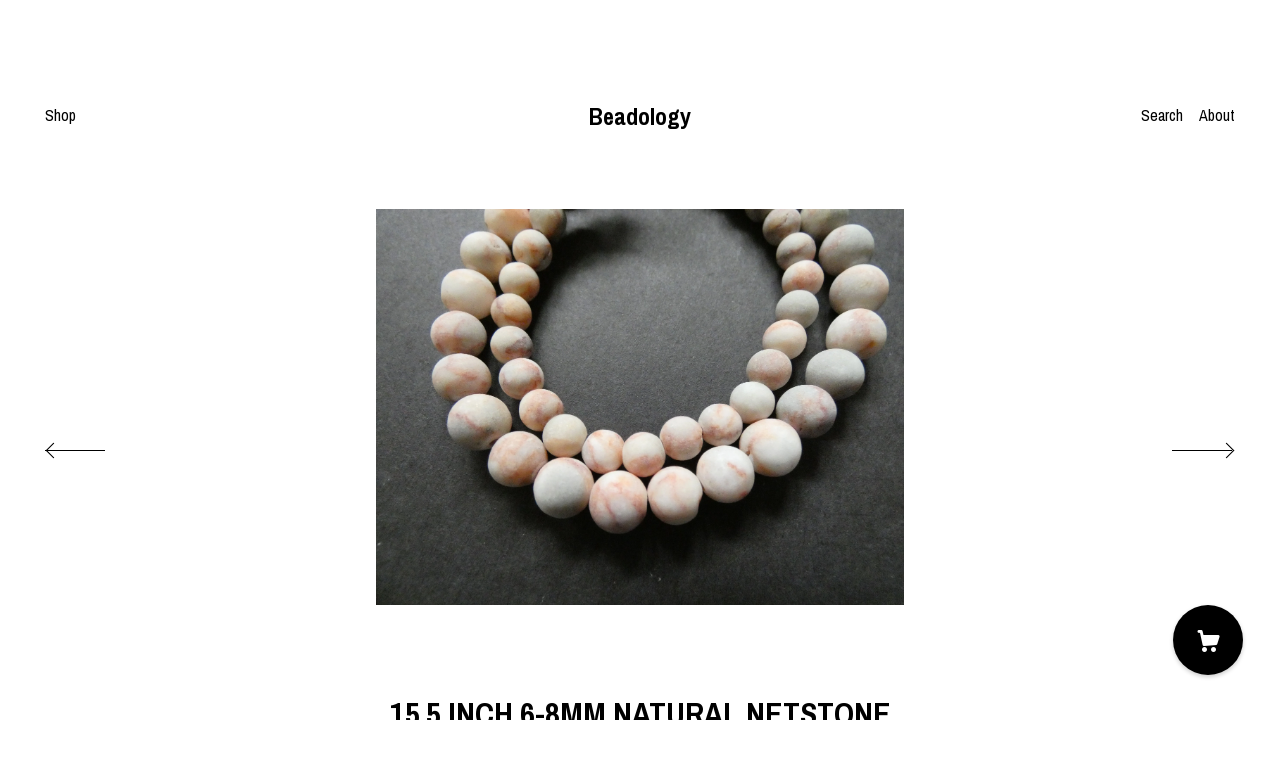

--- FILE ---
content_type: text/html; charset=UTF-8
request_url: https://www.beadologyshop.com/listing/730975754/155-inch-6-8mm-natural-netstone-ball
body_size: 17692
content:
<!DOCTYPE html>
<html prefix="og: http://ogp.me/ns#" lang="en">
    <head>
        <meta name="viewport" content="width=device-width, initial-scale=1, user-scalable=yes"/><meta property="content-type" content="text/html; charset=UTF-8" />
    <meta property="X-UA-Compatible" content="IE=edge" /><link rel="icon" href="https://i.etsystatic.com/9588528/r/isla/3984af/52532785/isla_75x75.52532785_rbyo32xp.jpg" type="image/x-icon" /><meta name="description" content="This listing is for a strand of Natural Netstone ball beads.  The beads are each 6-6.5mm or 8-8.5mm with a 1mm hole and feature a marbled orange color.  Each order will receive a 15.5 inch strand of about 63 stone beads.  Type- Natural Gemstone BeadMaterial- Natural NetstoneAllergens- N/ASize:6-6.5" />

<meta property="og:url" content="https://www.beadologyshop.com//listing/730975754/155-inch-6-8mm-natural-netstone-ball" />
<meta property="og:type" content="product" />
<meta property="og:title" content="15.5 Inch 6-8mm Natural Netstone Ball Beads, About 47-63 Beads, Frosted Orange Gemstone Bead, Natural Stone, Round Bead, Marbled, Unfinished" />
<meta property="og:description" content="This listing is for a strand of Natural Netstone ball beads.  The beads are each 6-6.5mm or 8-8.5mm with a 1mm hole and feature a marbled orange color.  Each order will receive a 15.5 inch strand of about 63 stone beads.  Type- Natural Gemstone BeadMaterial- Natural NetstoneAllergens- N/ASize:6-6.5" />
<meta property="og:image" content="https://i.etsystatic.com/9588528/r/il/1e9d24/2136023167/il_fullxfull.2136023167_3bst.jpg" />
<meta property="og:site_name" content="Beadology" />

<meta name="twitter:card" content="summary_large_image" />
<meta name="twitter:title" content="15.5 Inch 6-8mm Natural Netstone Ball Beads, About 47-63 Beads, Frosted Orange Gemstone Bead, Natural Stone, Round Bead, Marbled, Unfinished" />
<meta name="twitter:description" content="This listing is for a strand of Natural Netstone ball beads.  The beads are each 6-6.5mm or 8-8.5mm with a 1mm hole and feature a marbled orange color.  Each order will receive a 15.5 inch strand of about 63 stone beads.  Type- Natural Gemstone BeadMaterial- Natural NetstoneAllergens- N/ASize:6-6.5" />
<meta name="twitter:image" content="https://i.etsystatic.com/9588528/r/il/1e9d24/2136023167/il_fullxfull.2136023167_3bst.jpg" /><link rel="canonical" href="https://www.beadologyshop.com/listing/730975754/155-inch-6-8mm-natural-netstone-ball" /><script nonce="zWPvWKdqDzluBmW+kdpbGmW8">
    !function(e){var r=e.__etsy_logging={};r.errorQueue=[],e.onerror=function(e,o,t,n,s){r.errorQueue.push([e,o,t,n,s])},r.firedEvents=[];r.perf={e:[],t:!1,MARK_MEASURE_PREFIX:"_etsy_mark_measure_",prefixMarkMeasure:function(e){return"_etsy_mark_measure_"+e}},e.PerformanceObserver&&(r.perf.o=new PerformanceObserver((function(e){r.perf.e=r.perf.e.concat(e.getEntries())})),r.perf.o.observe({entryTypes:["element","navigation","longtask","paint","mark","measure","resource","layout-shift"]}));var o=[];r.eventpipe={q:o,logEvent:function(e){o.push(e)},logEventImmediately:function(e){o.push(e)}};var t=!(Object.assign&&Object.values&&Object.fromEntries&&e.Promise&&Promise.prototype.finally&&e.NodeList&&NodeList.prototype.forEach),n=!!e.CefSharp||!!e.__pw_resume,s=!e.PerformanceObserver||!PerformanceObserver.supportedEntryTypes||0===PerformanceObserver.supportedEntryTypes.length,a=!e.navigator||!e.navigator.sendBeacon,p=t||n,u=[];t&&u.push("fp"),s&&u.push("fo"),a&&u.push("fb"),n&&u.push("fg"),r.bots={isBot:p,botCheck:u}}(window);
</script>
        <title>15.5 Inch 6-8mm Natural Netstone Ball Beads, About 47-63 Beads, Frosted Orange Gemstone Bead, Natural Stone, Round Bead, Marbled, Unfinished</title>
    <link rel="stylesheet" href="https://www.etsy.com/ac/sasquatch/css/custom-shops/themes/brick/main.2ee84c9600b38b.css" type="text/css" />
        <style id="font-style-override">
    @import url(https://fonts.googleapis.com/css?family=Archivo+Narrow:400,700);

    body, .btn, button {
        font-family: 'Archivo Narrow';
    }

    h1, .h1, h2, .h2, h3, .h3, h4,
    .h4, h5, .h5, h6, .h6 {
        font-family: 'Archivo Narrow';
        font-weight: 700;
    }

    strong, .strong {
        font-weight: 700;
    }

    .primary-font {
        font-family: 'Archivo Narrow';
    }

    .secondary-font {
        font-family: 'Archivo Narrow';
    }

</style>
        <style id="theme-style-overrides"> body, .custom-select, button {  background-color: #ffffff;  color: #000000; } a, .header .nav-wrapper .nav-toggle, .eu-dispute-content a {  color: #000000; } .shop-grid .listing-card img:hover {  border-color: #000000; } .compact-header.hamburger-nav-open, .compact-header.hamburger-nav-open *, .compact-header.hamburger-nav-open .nav-wrapper, .close-cart-x-icon {  background-color: #000000;  color: #ffffff;  border-color: #ffffff; } .header .compact-header .nav-toggle .patty, .header .compact-header .nav-toggle:after, .header .compact-header .nav-toggle:before {  background-color: #000000; } .header .compact-header.hamburger-nav-open .nav-toggle .patty, .header .compact-header.hamburger-nav-open .nav-toggle:after, .header .compact-header.hamburger-nav-open .nav-toggle:before, .close-cart-x-icon:after {  background-color: #ffffff; } .about-page .headline {  color: #000000;  border-color: #000000; } footer, .shop-sections-menu, .custom-select, .error-content, .policy-menu, .slick-arrows, .icon-vertical, .icon-horizontal {  border-color: #000000; } .selected, .cart-trigger, .store-cart-container, .store-cart-box, .cart-slide-right .store-cart-box .cart-footer, .store-cart-box .cart-item .title a, .store-cart-box .cart-item .remove-cart-item, .store-cart-box .cart-content *, .store-cart-box .cart-content, .store-cart-box .cart-content .cart-empty h3, .slick-dots li button, .slick-dots .slick-active button, .shop-pagination a.page-link.selected, .store-cart-box .cart-item .loading-overlay, .cart .custom-select, .cart input {  background-color: #000000;  color: #ffffff; } .header .nav-selected, .compact-header .nav-wrapper, .listing-purchase-box a {  background-color: #ffffff;  border-color: #000000; } .btn {  background: #000000;  border-color: #000000;  color: #ffffff; } .btn:hover {  background: #000000; } .store-cart-box, .store-cart-box .btn, .cart .store-cart-box .cart-footer .cart-total {  border-color: #ffffff; } .custom-select .caret:after {  color: #000000; } code, code a {  background: #000000;  color: #ffffff; } .post-divider {  background: #000000; } .post-date > * {  background: #ffffff; } .post-tags .post-tag {  background: #000000;  color: #ffffff; } .pattern-blog.post-page .related-links a, .btn-link {  background: #ffffff;  color: #000000; } .announcement {  background: #000000;  color: #ffffff; } .shipping-locale-details a {  color: #000000 } .module-event-item {  border-color: #000000; }</style>
        
    </head>
    <body class="cart-slide-right" data-nnc="3:1767993240:ojfl4_QV8QDVKRdWPV0MzA19Lf1h:b7faa3789a318fa977609d0a2105af11d08b17d1f1afe70eda12d255ee07038f" itemscope itemtype="http://schema.org/LocalBusiness">
        
        <header class="header col-group">
    <div class="content-wrapper push-left">
        <ul>   
                <li class="left-item hide-mobile push-down">
                    <a href="/shop" >
                        Shop
                    </a>
                </li>

                <li class="right-item hide-mobile push-down">
                    <a href="/about" >
                        About
                    </a>
                </li>
            

                    <li data-module="search-trigger" class="site-search hide-mobile">
        <button class="search-trigger push-down" data-ui="search-trigger" aria-label="Search">
            Search
        </button>
        <form data-ui="search-bar" class="search" action="/search">
            <input name="q" type="text" placeholder="Search..." aria-label="Search">
            <input class="btn" type="submit" value="Go">
        </form>
    </li>
        </ul>

        <div class="col-xs-8 col-centered hide-mobile push-down  title-only">
            <div class="branding">
                
                 <h2 class="h2 logo"> 
                
    <a href="/" class="logo-shop-name">
            <div class="region region-global" data-region="global">
    <div class="module pages-module module-shop-name module-383364319638 " data-module="shop-name">
        <div class="module-inner" data-ui="module-inner">
            <span class="module-shop-name-text shop-name" data-ui="text" itemprop="name">
    Beadology
</span>
        </div>
    </div>
</div>
    </a>

                 </h2> 
                
            </div>
        </div>
    </div>
    <div data-module="hamburger-nav" class="compact-header">
    <div class="nav-wrapper push-left">
        <div class="col-group col-flush">
            <div class="col-xs-12">
                <div class="branding primary-font">
                    
                     <h2 class="h2 logo"> 
                        
    <div class="logo-shop-name">
        <button aria-label="toggle navigation" class="nav-toggle" data-ui="toggle">
            <div class="patty"></div>
        </button>
        <a href="/">
                <div class="region region-global" data-region="global">
    <div class="module pages-module module-shop-name module-383364319638 " data-module="shop-name">
        <div class="module-inner" data-ui="module-inner">
            <span class="module-shop-name-text shop-name" data-ui="text" itemprop="name">
    Beadology
</span>
        </div>
    </div>
</div>
        </a>
    </div>

                     </h2> 
                    
                </div>
            </div>
        </div>
    </div>
    <div class="compact-menu push-left">
        <nav>
            <ul>
                
<li>
    <a href="/shop" >
        Shop
    </a>
</li>
                
                
<li>
    <a href="/about" >
        About
    </a>
</li>
                
                
                
                
                <li>
                    <button data-module="cart-trigger" class="cart-trigger" aria-label="Cart">
                        Cart
                    </button>
                </li>

                
                        <li>
                            <a href="#" role="button" data-module="convo-trigger" class="" >
                                Contact us
                            </a>
                        </li>

                    <li>
                        <form data-ui="search-bar" class="search" action="/search">
                            <input name="q" type="search" aria-label="Search" placeholder="Search...">
                            <div class="magnifying-glass"></div>
                        </form>
                    </li>
            </ul>
        </nav>
    </div>
</div></header>
<div class="content-wrapper push-down push-left">
    <div class="col-group">
        <div class="col-centered col-xs-12 col-md-8 col-lg-6">
                <div data-ui="gallery" data-module="listing-carousel" class="listing-carousel dot-indicators">
        <div data-ui="slides" class="listing-carousel-slides">
                <div data-ui="slide" class="listing-image">
                    <img data-ui="image" class="zoom-image  clickable " src="https://i.etsystatic.com/9588528/r/il/1e9d24/2136023167/il_fullxfull.2136023167_3bst.jpg" width="3000" height="2250" />
                </div>
                <div data-ui="slide" class="listing-image">
                    <img data-ui="image" class="zoom-image  clickable " src="https://i.etsystatic.com/9588528/r/il/d32318/2088460134/il_fullxfull.2088460134_r37s.jpg" width="3000" height="2250" />
                </div>
                <div data-ui="slide" class="listing-image">
                    <img data-ui="image" class="zoom-image  clickable " src="https://i.etsystatic.com/9588528/r/il/c17deb/2130982475/il_fullxfull.2130982475_pmhd.jpg" width="3000" height="2250" />
                </div>
                <div data-ui="slide" class="listing-image">
                    <img data-ui="image" class="zoom-image  clickable " src="https://i.etsystatic.com/9588528/r/il/5c694b/2088460914/il_fullxfull.2088460914_o0pf.jpg" width="1934" height="1450" />
                </div>
        </div>

        <div class="carousel-controls">
            <a href="#" aria-label="show previous listing image" data-ui="prev-arrow" class="ss-icon ss-navigateleft prev-arrow"></a>
            <span data-ui="carousel-dots" class="dots"></span>
            <a href="#" aria-label="show next listing image" data-ui="next-arrow" class="ss-icon ss-navigateright next-arrow"></a>
        </div>
    </div>
        </div>
    </div>
    <div class="col-group">
        <div class="col-centered col-xs-12 col-md-8 col-lg-6 listing-label">
            <h1 class="listing-title">
    15.5 Inch 6-8mm Natural Netstone Ball Beads, About 47-63 Beads, Frosted Orange Gemstone Bead, Natural Stone, Round Bead, Marbled, Unfinished
</h1>            <p class="listing-price">
    <span>
                <span data-ui="base-price"></span>

    </span>
</p>

    <img height="1" width="1" id="fb-view-content" data-title="15.5 Inch 6-8mm Natural Netstone Ball Beads, About 47-63 Beads, Frosted Orange Gemstone Bead, Natural Stone, Round Bead, Marbled, Unfinished" style="display:none" src="https://www.facebook.com/tr?id=&amp;ev=ViewContent&amp;cd[currency]=&amp;cd[value]=&amp;cd[content_name]=15.5 Inch 6-8mm Natural Netstone Ball Beads, About 47-63 Beads, Frosted Orange Gemstone Bead, Natural Stone, Round Bead, Marbled, Unfinished"/>
                            <div class="shipping-locale" data-module="shipping-trigger">
        <div class="shipping-locale-details " data-ui="shipping-locale-details">
            <span>Shipping to </span>
            <a href="#" data-ui="shipping-country">United States</a>:
            <span data-ui="free-shipping" class="hidden">Free</span>
            <span data-ui="shipping-cost">$3.85</span>
        </div>

    </div>

        </div>
    </div>
    <div class="col-group col-flush listing-info">
        <div class="col-xs-12 col-md-6 listing-purchase-box">
            <div data-module="listing-purchase-box">
                    <form data-ui="form">
    <div data-ui="variation-selects">
        <div class="custom-select" data-variation-select data-ui="custom-select" data-selected-prefix="Bead Size: " data-error-text="Please select an option">
    <div class="custom-select-label"><br></div>
    <div class="caret"></div>

    <select name="listing_variation_id">
        <option value="" selected>
            Bead Size
        </option>
        <option value="1257069057" disabled>
            6-6.5mm [Sold out]
        </option>
        <option value="1257069061" disabled>
            8-8.5mm [Sold out]
        </option>
    </select>
</div>

<input name="quantity" type="hidden" value="1" />

<input name="offeringId" type="hidden" value="" />
    </div>


    <div class="error-message hidden" data-ui="error-message" data-cart-error-msg="There was a cart error." data-multiple-errors-msg="Please select from the available options" data-generic-error="There was an error changing your options. Please try again in a few minutes." data-zero-inventory-error-msg="Sorry, this item has sold."></div>

    <div class="error-message" data-ui="error-message">Sorry, this item has sold.</div>

    <input type="hidden" name="quantity" value="1" />


    <input name="listingId" type="hidden" value="730975754" />
</form>

                                    <div class="reviews anchor">
        <div class="stars" itemprop="aggregateRating" itemscope itemtype="http://schema.org/AggregateRating">
    <span itemprop="ratingValue">
        <div data-rating="1" class="rating lit">
            <span class="ss-star"></span>
        </div>
        <div data-rating="2" class="rating lit">
            <span class="ss-star"></span>
        </div>
        <div data-rating="3" class="rating lit">
            <span class="ss-star"></span>
        </div>
        <div data-rating="4" class="rating lit">

            <span class="ss-star"></span>
        </div>
        <div data-rating="5" class="rating lit">
            <span class="ss-star"></span>
        </div>
    </span>
</div>
        <h3 class="heading">(6)</h3>
    </div>
                    <div data-module="share" class="listing-share">
        <ul class="share-list">
                <li>
                    <a href="#" class="facebook" aria-label="social media share for  facebook" data-url="//www.facebook.com/sharer.php?&u=https%3A%2F%2Fwww.beadologyshop.com%2F%2Flisting%2F730975754%2F155-inch-6-8mm-natural-netstone-ball&t=15.5+Inch+6-8mm+Natural+Netstone+Ball+Beads%2C+About+47-63+Beads%2C+Frosted+Orange+Gemstone+Bead%2C+Natural+Stone%2C+Round+Bead%2C+Marbled%2C+Unfinished" data-ui="share-link" data-popup-height="400" data-popup-width="600">
                        <span class="ss-icon ss-facebook" ></span>
                    </a>
                </li>
                <li>
                    <a href="#" class="twitter" aria-label="social media share for  twitter" data-url="//twitter.com/intent/tweet?status=15.5+Inch+6-8mm+Natural+Netstone+Ball+Beads%2C+About+47-63+Beads%2C+Frosted+Orange+Gemstone+Bead%2C+Natural+Stone%2C+Round+Bead%2C+Marbled%2C+Unfinished+https%3A%2F%2Fwww.beadologyshop.com%2F%2Flisting%2F730975754%2F155-inch-6-8mm-natural-netstone-ball" data-ui="share-link" data-popup-height="400" data-popup-width="600">
                        <span class="ss-icon ss-twitter" ></span>
                    </a>
                </li>
                <li>
                    <a href="#" class="pinterest" aria-label="social media share for  pinterest" data-url="//www.pinterest.com/pin/create/button/?url=https%3A%2F%2Fwww.beadologyshop.com%2F%2Flisting%2F730975754%2F155-inch-6-8mm-natural-netstone-ball&media=https%3A%2F%2Fi.etsystatic.com%2F9588528%2Fr%2Fil%2F1e9d24%2F2136023167%2Fil_fullxfull.2136023167_3bst.jpg&description=15.5+Inch+6-8mm+Natural+Netstone+Ball+Beads%2C+About+47-63+Beads%2C+Frosted+Orange+Gemstone+Bead%2C+Natural+Stone%2C+Round+Bead%2C+Marbled%2C+Unfinished" data-ui="share-link" data-popup-height="600" data-popup-width="800">
                        <span class="ss-icon ss-pinterest" ></span>
                    </a>
                </li>

                <li class="ask-a-question">
                    <a href="#" data-module="convo-trigger" data-convo-trigger-location="purchase-box" class="" >
    Ask a question
</a>
                </li>
        </ul>
    </div>

            </div>
        </div>
        <div class="col-xs-12 col-md-6 listing-description-box">
            <p class="listing-description">This listing is for a strand of Natural Netstone ball beads.  The beads are each 6-6.5mm or 8-8.5mm with a 1mm hole and feature a marbled orange color.  Each order will receive a 15.5 inch strand of about 63 stone beads.  <br><br>Type- Natural Gemstone Bead<br>Material- Natural Netstone<br>Allergens- N/A<br><br>Size:<br>6-6.5mm diameter, 1mm hole, 15.5 inch strand, about 63 beads<br>8-8.5mm diameter, 1mm hole, 15.5 inch strand, about 47 beads<br><br>Color- Orange, Gray  <br>Style- Natural, Gemstone, Classic<br><br><br>Why should you shop with Beadology By Heather?<br><br>-We have a large amount of premium beads and supplies that we offer with your budget in mind.<br>-All of our items ship from the U.S. to ensure the fastest shipping (2-5 business days estimated for the continental U.S.)<br>-Our items are shipped with our flat rate system.  All U.S. customers will receive their items for just $3.85 shipping at the most no matter how many items they order. <br><br>-BEADOLOGY BY HEATHER SAVINGS PROGRAM-<br>-No Matter How Much You Buy- All domestic orders only pay a flat rate $3.85 for shipping.<br>-Spend $25+ On An Order- You will receive a special jewelry making free gift for each $25 you order.<br>-Spend $35+ On An Order- Free shipping anywhere in the U.S. and free gift.<br>-Spend $50+ On An Order- 10% off the entire order, free U.S. shipping and free gifts.<br>-Spend $75+ On An Order- 15% off the entire order, free U.S. shipping and free gifts.<br>-Spend $100+ On An Order- 20% off the entire order, free U.S. shipping and free gifts.<br><br>Please follow us on social media for news about Beadology by Heather and exclusive content-<br><a href="https://www.facebook.com/beadologybyheather?mibextid=LQQJ4d" target="_blank" rel="nofollow noopener">https://www.facebook.com/beadologybyheather?mibextid=LQQJ4d</a><br><a href="https://www.instagram.com/beadologybyheather/" target="_blank" rel="nofollow noopener">https://www.instagram.com/beadologybyheather/</a><br><br><br>-Actual colors of any item or natural stones may slightly differ from screen to screen due to the screen resolution.  We take our pictures in natural light during the day.</p>
            <div data-module="dropdown">
                <div data-ui="dropdown" class="policy-menu">
                    <p> Shipping &amp; Policies </p>
                    <div class="icon-horizontal"></div>
                    <div class="icon-vertical"></div>
                </div>
                <div class="listing-policies">
                        <div class="structured-policy-page">
    <div class="col-group col-flush structured-policies">
                            <div class="col-xs-12 col-md-4">
        <h3 class="shipping-header">Shipping from United States</h3>
    </div>

<div class="col-xs-12 col-md-8 section-content">
    <h4>Processing time</h4>
        <p>3-5 business days</p>

        <h4>Estimated shipping times</h4>

        <ul class="estimate-list">
                    <li>
                        Australia : 7 - 10 business days
                    </li>
                    <li>
                        North America : 1 - 2 business days
                    </li>
                    <li>
                        Europe : 7 - 10 business days
                    </li>
                    <li>
                        Australia, New Zealand and Oceania : 7 - 10 business days
                    </li>
                    <li>
                        Asia Pacific : 7 - 10 business days
                    </li>
                    <li>
                        Latin America and the Caribbean : 6 - 9 business days
                    </li>
                    <li>
                        North Africa and the Middle East : 10 - 15 business days
                    </li>
                    <li>
                        Sub-Saharan Africa : 10 - 15 business days
                    </li>
        </ul>
        <p>I'll do my best to meet these shipping estimates, but can't guarantee them. Actual delivery time will depend on the shipping method you choose.</p>

        <h4>Customs and import taxes</h4>
        <p>Buyers are responsible for any customs and import taxes that may apply. I'm not responsible for delays due to customs.</p>
</div>        <div class="structured-policy-section">
    <div class="col-xs-12 col-md-4">
        <h3 class="payment-header">Payment Options</h3>
    </div>
    <div class="col-xs-12 col-md-8 section-content">
        <div class="b pb-xs-2 secure-options no-subheader">
            <span class="ss-etsy secure-lock ss-lock pr-xs-1"></span>Secure options
        </div>
        <ul class="payment-types">
        <li class="dc-icon-list">
            <span class="dc-payment-icon pi-visa"></span>
        </li>
        <li class="dc-icon-list">
            <span class="dc-payment-icon pi-mastercard"></span>
        </li>
        <li class="dc-icon-list">
            <span class="dc-payment-icon pi-amex"></span>
        </li>
        <li class="dc-icon-list">
            <span class="dc-payment-icon pi-discover"></span>
        </li>
        <li class="dc-icon-list">
            <span class="dc-payment-icon pi-paypal"></span>
        </li>
        <li class="dc-icon-list">
            <span class="dc-payment-icon pi-apple-pay"></span>
        </li>
        <li class="dc-icon-list">
            <span class="dc-payment-icon pi-sofort"></span>
        </li>
        <li class="dc-icon-list">
            <span class="dc-payment-icon pi-ideal"></span>
        </li>
        <li class="dc-icon-list text-gray-lighter text-smaller">
            <span class="dc-payment-icon pi-giftcard mr-xs-1"></span> <span class="text-smaller">Accepts Etsy gift cards </span>
        </li>
</ul>
    </div>
</div>
        <div class="structured-policy-section">
    <div class="col-xs-12 col-md-4">
        <h3 class="returns-header">Returns & Exchanges</h3>
    </div>

    <div class="col-xs-12 col-md-8 section-content">

            <h4>I gladly accept returns and exchanges</h4>
            <p>Just contact me within: 14 days of delivery</p>

            <p>Ship items back to me within: 30 days of delivery</p>


        <h4>I don't accept cancellations</h4>
        <p>But please contact me if you have any problems with your order.</p>

                <h4>The following items can't be returned or exchanged</h4>
                <p>Because of the nature of these items, unless they arrive damaged or defective, I can't accept returns for:</p>
                <ul class="bullet-points">
                            <li>Custom or personalized orders</li>
                            <li>Digital downloads</li>
                </ul>

                <h4>Conditions of return</h4>
                <p>Buyers are responsible for return shipping costs. If the item is not returned in its original condition, the buyer is responsible for any loss in value.</p>

    </div>
</div>
                    <div class="structured-policy-section structured-faqs">
        <div class="col-xs-12 col-md-4 faq-header">
            <h3>Frequently Asked Questions</h3>
        </div>
        <div class="col-xs-12 col-md-8 section-content faq-section">
                    <h4>Gift wrapping and packaging</h4>
                    <p>We offer an array of gift boxes and organza gift bags for $1.00 extra.  Either is an option for all jewelry orders.</p>
                    <h4>Wholesale availability</h4>
                    <p>All of our jewelry supplies, beads and jewelry (other than one of a kind pieces) can be purchased in large quantities.  The more you buy, the more discounted the items become.<br />
<br />
If we do not have the amount in stock, we can still fulfill your order.  Email us for pricing and for the time period to get your requested amount.</p>
                    <h4>How does shipping work?</h4>
                    <p>We offer flat rate shipping for all of our jewelry, supplies and beads for both American and patrons from around the world.  It is always $3.85 at the most for all American customers no matter how much you purchase. Spend over $35 and you will receive free shipping within the US. <br />
<br />
If an order is returned to Beadology due to an incorrect address being provided, the buyer is responsible for all shipping costs including to have the order shipped to a second address.<br />
<br />
If an order is cancelled or returned to Beadology, the buyer is responsible for shipping and is not refunded shipping costs.</p>
                    <h4>Discounts and gifts</h4>
                    <p>-BEADOLOGY BY HEATHER SAVINGS PROGRAM (update starts 1/1/23)-<br />
-No Matter How Much You Buy- All domestic orders only pay a flat rate $3.85 for shipping.  <br />
-Spend $25+ On An Order- You will receive a special jewelry making free gift for each $25 you order.<br />
-Spend $35+ On An Order- Free shipping anywhere in the U.S. and free gift.<br />
-Spend $50+ On An Order- 10% off the entire order, free U.S. shipping and free gifts.<br />
-Spend $75+ On An Order- 15% off the entire order, free U.S. shipping and free gifts.<br />
-Spend $100+ On An Order- 20% off the entire order, free U.S. shipping and free gifts.</p>
                    <h4>How long until my item ships?</h4>
                    <p>Our processing time before shipping is up to 5 business days. We ship orders within the U.S. via USPS 3-5 business day shipping.</p>
                    <h4>.</h4>
                    <p>.</p>
        </div>
    </div>
    </div>
</div>
                </div>
            </div>
            <div data-module="dropdown">
                <div data-ui="dropdown" class="policy-menu">
                    <p> Reviews </p>
                    <div class="icon-horizontal"></div>
                    <div class="icon-vertical"></div>
                </div>
                <div class="reviews">
                    <div data-module="reviews" class="reviews"
     data-offset="0" data-limit="5" data-shop-id="9588528" data-listing-id="730975754">
    <div class="review-header">
        <a class="anchor-destination" name="reviews-module">
            <h3 class="heading">Reviews (6)</h3>
        </a>
        <div class="review-average">
            <h3 class="heading">Average:</h3>
            <div class="stars" itemprop="aggregateRating" itemscope itemtype="http://schema.org/AggregateRating">
    <span itemprop="ratingValue">
        <div data-rating="1" class="rating lit">
            <span class="ss-star"></span>
        </div>
        <div data-rating="2" class="rating lit">
            <span class="ss-star"></span>
        </div>
        <div data-rating="3" class="rating lit">
            <span class="ss-star"></span>
        </div>
        <div data-rating="4" class="rating lit">

            <span class="ss-star"></span>
        </div>
        <div data-rating="5" class="rating lit">
            <span class="ss-star"></span>
        </div>
    </span>
</div>
        </div>
    </div>
    <div data-ui="review-list">
        <div  itemprop="review" itemscope itemtype="http://schema.org/Review" class="review" data-ui="review">
    <div class="col-group col-flush">
        <div class="col-xs-5 align-left">
            <div class="stars">
                <span itemprop="ratingValue">
                    <div data-rating="1" class="rating lit">
                        <span class="ss-star" title="Disappointed"></span>
                    </div>
                    <div data-rating="2" class="rating lit">
                        <span class="ss-star" title="Not a fan"></span>
                    </div>
                    <div data-rating="3" class="rating lit">
                        <span class="ss-star" title="It's okay"></span>
                    </div>
                    <div data-rating="4" class="rating lit">

                        <span class="ss-star" title="Like it"></span>
                    </div>
                    <div data-rating="5" class="rating lit">
                        <span class="ss-star" title="Love it"></span>
                    </div>
                </span>
            </div>
        </div>
        <div class="col-xs-7 align-right">
            <div itemprop="datePublished" content="">
                <p class="date"> Aug 10, 2023 </p>
            </div>
        </div>
    </div>
    <div class="appreciation-photo">
        <p itemprop="reviewBody" class="review-text"></p>
    </div>
    <div class="byline">
        <img src="https://i.etsystatic.com/site-assets/images/avatars/default_avatar.png?width=75" width="25" height="25" class="avatar-img" />
        <p itemprop="author" class="reviewer-name">Kayleen</p>
    </div>
    <br/>
</div>
<div  itemprop="review" itemscope itemtype="http://schema.org/Review" class="review" data-ui="review">
    <div class="col-group col-flush">
        <div class="col-xs-5 align-left">
            <div class="stars">
                <span itemprop="ratingValue">
                    <div data-rating="1" class="rating lit">
                        <span class="ss-star" title="Disappointed"></span>
                    </div>
                    <div data-rating="2" class="rating lit">
                        <span class="ss-star" title="Not a fan"></span>
                    </div>
                    <div data-rating="3" class="rating lit">
                        <span class="ss-star" title="It's okay"></span>
                    </div>
                    <div data-rating="4" class="rating lit">

                        <span class="ss-star" title="Like it"></span>
                    </div>
                    <div data-rating="5" class="rating lit">
                        <span class="ss-star" title="Love it"></span>
                    </div>
                </span>
            </div>
        </div>
        <div class="col-xs-7 align-right">
            <div itemprop="datePublished" content="">
                <p class="date"> May 1, 2022 </p>
            </div>
        </div>
    </div>
    <div class="appreciation-photo">
        <p itemprop="reviewBody" class="review-text"></p>
    </div>
    <div class="byline">
        <img src="https://i.etsystatic.com/iusa/bcef4c/93118622/iusa_75x75.93118622_d3bb.jpg?version=0" width="25" height="25" class="avatar-img" />
        <p itemprop="author" class="reviewer-name">Stacey</p>
    </div>
    <br/>
</div>
<div  itemprop="review" itemscope itemtype="http://schema.org/Review" class="review" data-ui="review">
    <div class="col-group col-flush">
        <div class="col-xs-5 align-left">
            <div class="stars">
                <span itemprop="ratingValue">
                    <div data-rating="1" class="rating lit">
                        <span class="ss-star" title="Disappointed"></span>
                    </div>
                    <div data-rating="2" class="rating lit">
                        <span class="ss-star" title="Not a fan"></span>
                    </div>
                    <div data-rating="3" class="rating lit">
                        <span class="ss-star" title="It's okay"></span>
                    </div>
                    <div data-rating="4" class="rating lit">

                        <span class="ss-star" title="Like it"></span>
                    </div>
                    <div data-rating="5" class="rating lit">
                        <span class="ss-star" title="Love it"></span>
                    </div>
                </span>
            </div>
        </div>
        <div class="col-xs-7 align-right">
            <div itemprop="datePublished" content="">
                <p class="date"> Mar 15, 2021 </p>
            </div>
        </div>
    </div>
    <div class="appreciation-photo">
        <p itemprop="reviewBody" class="review-text">These are beautiful!  Part of a larger order; all items were exactly as described and arrived super quickly.  I'll definitely be making more purchases in the future!</p>
    </div>
    <div class="byline">
        <img src="https://i.etsystatic.com/iusa/aaffda/49358440/iusa_75x75.49358440_qh4s.jpg?version=0" width="25" height="25" class="avatar-img" />
        <p itemprop="author" class="reviewer-name">Marie Palazzo</p>
    </div>
    <br/>
</div>
<div  itemprop="review" itemscope itemtype="http://schema.org/Review" class="review" data-ui="review">
    <div class="col-group col-flush">
        <div class="col-xs-5 align-left">
            <div class="stars">
                <span itemprop="ratingValue">
                    <div data-rating="1" class="rating lit">
                        <span class="ss-star" title="Disappointed"></span>
                    </div>
                    <div data-rating="2" class="rating lit">
                        <span class="ss-star" title="Not a fan"></span>
                    </div>
                    <div data-rating="3" class="rating lit">
                        <span class="ss-star" title="It's okay"></span>
                    </div>
                    <div data-rating="4" class="rating lit">

                        <span class="ss-star" title="Like it"></span>
                    </div>
                    <div data-rating="5" class="rating lit">
                        <span class="ss-star" title="Love it"></span>
                    </div>
                </span>
            </div>
        </div>
        <div class="col-xs-7 align-right">
            <div itemprop="datePublished" content="">
                <p class="date"> Oct 19, 2020 </p>
            </div>
        </div>
    </div>
    <div class="appreciation-photo">
        <a href="https://i.etsystatic.com/iap/c37a5a/2601239244/iap_fullxfull.2601239244_4kl852a1.jpg?version=0" target="_blank">
            <img src="https://i.etsystatic.com/iap/c37a5a/2601239244/iap_75x75.2601239244_4kl852a1.jpg?version=0" data-ui="review-image" class="review-image" width="50" height="50" />
        </a>
        <p itemprop="reviewBody" class="review-text">Beautiful beads shipped out and delivered quickly!</p>
    </div>
    <div class="byline">
        <img src="https://i.etsystatic.com/iusa/3d4cce/95948248/iusa_75x75.95948248_mf00.jpg?version=0" width="25" height="25" class="avatar-img" />
        <p itemprop="author" class="reviewer-name">Victoria spiezio</p>
    </div>
    <br/>
</div>
<div  itemprop="review" itemscope itemtype="http://schema.org/Review" class="review" data-ui="review">
    <div class="col-group col-flush">
        <div class="col-xs-5 align-left">
            <div class="stars">
                <span itemprop="ratingValue">
                    <div data-rating="1" class="rating lit">
                        <span class="ss-star" title="Disappointed"></span>
                    </div>
                    <div data-rating="2" class="rating lit">
                        <span class="ss-star" title="Not a fan"></span>
                    </div>
                    <div data-rating="3" class="rating lit">
                        <span class="ss-star" title="It's okay"></span>
                    </div>
                    <div data-rating="4" class="rating lit">

                        <span class="ss-star" title="Like it"></span>
                    </div>
                    <div data-rating="5" class="rating lit">
                        <span class="ss-star" title="Love it"></span>
                    </div>
                </span>
            </div>
        </div>
        <div class="col-xs-7 align-right">
            <div itemprop="datePublished" content="">
                <p class="date"> Jul 10, 2020 </p>
            </div>
        </div>
    </div>
    <div class="appreciation-photo">
        <p itemprop="reviewBody" class="review-text">Fast shipping and beautiful products.</p>
    </div>
    <div class="byline">
        <img src="https://i.etsystatic.com/site-assets/images/avatars/default_avatar.png?width=75" width="25" height="25" class="avatar-img" />
        <p itemprop="author" class="reviewer-name">Allie Rodriguez</p>
    </div>
    <br/>
</div>
    </div>
        <a href="#reviews-module"><button aria-label="Prev" data-ui="prev-arrow" class="ss-icon ss-navigateleft prev-arrow btn-link disabled"></button></a>
        <a href="#reviews-module"><button aria-label="Next" data-ui="next-arrow" class="ss-icon ss-navigateright next-arrow btn-link"></button></a>
</div>
                </div>
            </div>
        </div>
    </div>
</div>
<div class="content-wrapper">
    <footer data-module="footer" class="push-left">
            
        <button data-module="cart-trigger" aria-label="Cart" class="cart-trigger ss-etsy ss-cart"></button>

        <div class="col-group col-full-width">
            <div class="col-xs-12 col-full-width">
                <ul class="share-icons">

                    
                            <li>
                                <button data-module="convo-trigger" class=" btn-link" >
                                    Contact us
                                </button>
                            </li>
        
                    
<li>
    <a href="/policy" >
        Shipping and Policies
    </a>
</li>
                    
                </ul>
                <div class="footer-powered">
                    <div class="copyright truncated">&copy; 2026 Beadology.</div>
                    <a href="https://www.etsy.com/pattern?ref=beadologybyheather-pwrdby" target="_blank" data-no-preview-hijack>
    Powered by Etsy
</a>
                </div>
            </div>
        </div>
    </footer>

        <div data-module="cart" class="cart" role="dialog">
        <div class="store-cart-container" data-ui="cart-box" tabindex="0">
            <div class="store-cart-box">
                <div class="cart-header">
                        <span class="item-count">0 items in your cart</span>
                    <button class="close-cart" data-ui="close-cart" aria-label="Close">Close</button>
                    <button class="close-cart-x-button" data-ui="close-cart" aria-label="Close"> <span class="close-cart-x-icon"></span> </button>
                </div>

                <div class="cart-content clearfix" data-ui="cart-content">
                        <div class="cart-empty">
                            <h3>Keep shopping! :)</h3>
                        </div>
                </div>

            </div>
        </div>
    </div>
     <div class="impressum-form-container">
    <div class="impressum impressum-form" data-ui="impressum">
        <div class="inner-container">
            <div class="impressum-header">
                <h3>Legal imprint</h3>
                <div class="impressum-content" data-ui="impressum-content"></div>
            </div>
             <div class="impressum-close-btn form-button-container">
                <button class="btn" data-ui="impressum-close-btn">
                    <span class="btn-text">Close</span>
                </button>
            </div>
        </div>
    </div>
</div>    </div>

    <div data-ui="zoom" data-module="zoom" class="zoom-listing-carousel dot-indicators">
        <div data-ui="zoom-flag" class="zoom-flag"></div>
        <div class="zoom-share">
            <div data-module="share">
                <span class="share-text"> Share </span>
                    <a class="ss-icon" aria-label="social media share for  facebook" data-url="//www.facebook.com/sharer.php?&u=https%3A%2F%2Fwww.beadologyshop.com%2F%2Flisting%2F730975754%2F155-inch-6-8mm-natural-netstone-ball&t=15.5+Inch+6-8mm+Natural+Netstone+Ball+Beads%2C+About+47-63+Beads%2C+Frosted+Orange+Gemstone+Bead%2C+Natural+Stone%2C+Round+Bead%2C+Marbled%2C+Unfinished" target="_blank" data-ui="share-link" data-popup-height="400" data-popup-width="600">
                        <span class="ss-icon ss-facebook"></span>
                    </a>
                    <a class="ss-icon" aria-label="social media share for  twitter" data-url="//twitter.com/intent/tweet?status=15.5+Inch+6-8mm+Natural+Netstone+Ball+Beads%2C+About+47-63+Beads%2C+Frosted+Orange+Gemstone+Bead%2C+Natural+Stone%2C+Round+Bead%2C+Marbled%2C+Unfinished+https%3A%2F%2Fwww.beadologyshop.com%2F%2Flisting%2F730975754%2F155-inch-6-8mm-natural-netstone-ball" target="_blank" data-ui="share-link" data-popup-height="400" data-popup-width="600">
                        <span class="ss-icon ss-twitter"></span>
                    </a>
                    <a class="ss-icon" aria-label="social media share for  pinterest" data-url="//www.pinterest.com/pin/create/button/?url=https%3A%2F%2Fwww.beadologyshop.com%2F%2Flisting%2F730975754%2F155-inch-6-8mm-natural-netstone-ball&media=https%3A%2F%2Fi.etsystatic.com%2F9588528%2Fr%2Fil%2F1e9d24%2F2136023167%2Fil_fullxfull.2136023167_3bst.jpg&description=15.5+Inch+6-8mm+Natural+Netstone+Ball+Beads%2C+About+47-63+Beads%2C+Frosted+Orange+Gemstone+Bead%2C+Natural+Stone%2C+Round+Bead%2C+Marbled%2C+Unfinished" target="_blank" data-ui="share-link" data-popup-height="600" data-popup-width="800">
                        <span class="ss-icon ss-pinterest"></span>
                    </a>
            </div>
        </div>
        <div data-ui="slides" class="listing-carousel-slides"></div>

        <div data-ui="prev-arrow" class="prev-arrow-radius click-radius">
            <button href="#" aria-label="show previous listing image" class="ss-icon ss-navigateleft prev arrow zoom-icon"></button>
        </div>
        <div data-ui="next-arrow" class="next-arrow-radius click-radius">
            <button href="#" aria-label="show next listing image" class="ss-icon ss-navigateright next arrow zoom-icon"></button>
        </div>
        <span data-ui="carousel-dots" class="dots"></span>
    </div>

<div class="shipping-form-container hidden" data-ui="shipping-modal">
    <div class="shipping-form-overlay" data-ui="shipping-form-overlay"></div>
    <div class="shipping-form">
        <div class="shipping-form-header">
            <span class="shipping-form-title">Get Shipping Cost</span>
            <button class="shipping-form-close" data-ui="close-shipping-form">Close</button>
        </div>
        <form data-ui="shipping-calculator-form">
    <div class="shipping-form-content">
        <div class="error hidden" data-ui="shipping-problem" >
            <p>There was a problem calculating your shipping. Please try again.</p>
        </div>
        <div class="custom-select shipping-calculator-custom-select" data-ui="custom-select">
            <div class="custom-select-label">Choose Country</div>
            <div class="caret"></div>
            <select aria-label=Choose Country name="country_id" data-ui="shipping-country">
                <option disabled selected>Choose Country</option>
                <option disabled>----------</option>
                    <option value="US"selected>United States</option>
            </select>
        </div>
        <div class="postal-code-container hidden" data-ui="shipping-postal-code-container">
            <label>Zip or Postal Code</label>
            <div class="error hidden" data-ui="postal-code-error" >
                <p>Please Enter a Valid Zip or Postal Code</p>
            </div>
            <input name="postal_code" class="postal-code-input" type="text" data-ui="shipping-postal-code" />
        </div>
            <input name="listing_id" type="hidden" value="730975754" data-ui="listing-id"/>
    </div>
    <div class="shipping-form-footer">
        <div class="shipping-form-button-container">
            <button class="btn btn-primary" data-ui="submit-button">
                <span class="btn-text">Update</span>
            </button>
        </div>
    </div>
</form>
    </div>
</div>
        
        <script nonce="zWPvWKdqDzluBmW+kdpbGmW8">
    window.Etsy = window.Etsy || {};
    window.Etsy.Context = {"page_guid":"10146e172a74.8ef7357071971e825e41.00","clientlogger":{"is_enabled":true,"endpoint":"\/clientlog","logs_per_page":6,"id":"EuIftfz9PnliV8qZQWtWX_HIA4bf","digest":"d19d9b614e2a95ca73e5b2b0180bba92aad2a168","enabled_features":["info","warn","error","basic","uncaught"]}};
</script>

<script nonce="zWPvWKdqDzluBmW+kdpbGmW8">
    __webpack_public_path__ = "https://www.etsy.com/ac/evergreenVendor/js/en-US/"
</script>
    <script src="https://www.etsy.com/ac/evergreenVendor/js/en-US/vendor_bundle.1e397356b19ae5cf6c49.js" nonce="zWPvWKdqDzluBmW+kdpbGmW8" defer></script>
    <script src="https://www.etsy.com/paula/v3/polyfill.min.js?etsy-v=v5&flags=gated&features=AbortController%2CDOMTokenList.prototype.@@iterator%2CDOMTokenList.prototype.forEach%2CIntersectionObserver%2CIntersectionObserverEntry%2CNodeList.prototype.@@iterator%2CNodeList.prototype.forEach%2CObject.preventExtensions%2CString.prototype.anchor%2CString.raw%2Cdefault%2Ces2015%2Ces2016%2Ces2017%2Ces2018%2Ces2019%2Ces2020%2Ces2021%2Ces2022%2Cfetch%2CgetComputedStyle%2CmatchMedia%2Cperformance.now" nonce="zWPvWKdqDzluBmW+kdpbGmW8" defer></script>
    <script src="https://www.etsy.com/ac/evergreenVendor/js/en-US/custom-shops/themes/brick/main.19a87f90c8a805eb1137.js" nonce="zWPvWKdqDzluBmW+kdpbGmW8" defer></script>
        <script type='text/javascript' nonce='zWPvWKdqDzluBmW+kdpbGmW8'>
    window.__etsy_logging=window.__etsy_logging||{perf:{}};window.__etsy_logging.url="\/\/www.etsy.com\/bcn\/beacon";window.__etsy_logging.defaults={"ab":{"xplat.runtime_config_service.ramp":["on","x","b4354c"],"orm_latency":["off","x","091448"],"custom_shops.buyer.SSL_base_redirect":["on","x","6b51d2"],"custom_shops.domains.multiple_connected_support":["on","x","ffc63f"],"osx.swedish_language":["off","x","4424ac"],"custom_shops.ssl_enabled":["on","x","74c2fc"],"custom_shops.language_translation_control":["on","x","211770"],"custom_shops.sellers.dashboard.pages":["on","x","12e2b2"],"iat.mt.de":["ineligible","e","6fe2bd"],"iat.mt.fr":["ineligible","e","781db2"],"made_for_cats.persotools.personalization_charging_cart":["off","x","74ea89"],"checkout.price_decreased_in_cart_message":["on","x","9e7469"],"checkout\/covid_shipping_restrictions":["ineligible","e","153e2d"],"checkout.memoize_purchase_state_verifier_error":["on","x","164c8f"],"checkout.use_memoized_purchase_state_data_to_verify_listing_restoration":["on","x","7aef85"],"checkout.split_shop_and_listing_cart_purchase_state_verification":["off","x","3cc63a"],"fulfillment_platform.country_to_country_multi_edd.web":["on","x","545db4"],"fulfillment_platform.country_to_country_multi_edd.boe":["ineligible","e","4b02c5"],"fulfillment_platform.usps_pm_faster_ga_experiment.web":["on","x","498eec"],"fulfillment_platform.usps_pm_faster_ga_experiment.mobile":["ineligible","e","20f21b"],"fulfillment_ml.ml_predicted_acceptance_scan.uk.operational":["on","x","74db8e"],"fulfillment_ml.ml_predicted_acceptance_scan.uk.experiment_web":["prod","x","9a5255"],"fulfillment_ml.ml_predicted_acceptance_scan.uk.experiment_mobile":["ineligible","e","865516"],"fulfillment_ml.ml_predicted_acceptance_scan.germany.operational":["off","x","4528ab"],"fulfillment_ml.ml_predicted_acceptance_scan.germany.experiment_web":["off","x","cac266"],"fulfillment_ml.ml_predicted_acceptance_scan.germany.experiment_mobile":["ineligible","e","9a29ab"],"fulfillment_platform.edd_cart_caching.web":["edd_and_arizona_cache","x","e313fc"],"fulfillment_platform.edd_cart_caching.mobile":["ineligible","e","ffb947"],"fulfillment_platform.consolidated_country_to_country_ml_times.experiment_web":["prod","x","2eac66"],"fulfillment_platform.consolidated_country_to_country_ml_times.experiment_mobile":["ineligible","e","81b585"],"android_image_filename_hack":["ineligible","e","9c9013"],"custom_shops.sellers.pattern_only_listings":["on","x","c9aef0"],"structured_data_attributes_order_dependent":["on","x","691833"],"disambiguate_usd_outside_usa":["ineligible","e","c8897d"],"builda_scss":["sasquatch","x","96bd82"],"web_components.mustache_filter_request":["on","x","fa4665"],"custom_shops.custom_pages.events":["on","x","6d3e42"],"custom_shops.custom_pages.gallery":["on","x","8fddb4"],"custom_shops.ad_track":["on","x","9a8e38"],"convos.guest_convos.guest_shardifier":["on","x","d9e244"],"custom_shops.sellers.search":["on","x","7a9a12"],"custom_shops.sellers.dashboard.module_featured":["on","x","9b0feb"],"custom_shops.sellers.secondary_font":["on","x","aa2c58"],"polyfills":["on","x","db574b"],"polyfill_experiment_4":["no_filtering","x","0e8409"]},"user_id":null,"page_guid":"10146e172a74.8ef7357071971e825e41.00","page_guid_source":"guid-source-generated","version":1,"request_uuid":"EuIftfz9PnliV8qZQWtWX_HIA4bf","cdn-provider":"","header_fingerprint":"ua","header_signature":"5ea1461e449bce1cee11af152f6b3da8","ip_org":"Amazon.com","ref":"","loc":"http:\/\/www.beadologyshop.com\/listing\/730975754\/155-inch-6-8mm-natural-netstone-ball","locale_currency_code":"USD","pref_language":"en-US","region":"US","detected_currency_code":"USD","detected_language":"en-US","detected_region":"US","isWhiteListedMobileDevice":false,"isMobileRequestIgnoreCookie":false,"isMobileRequest":false,"isMobileDevice":false,"isMobileSupported":false,"isTabletSupported":false,"isTouch":false,"isEtsyApp":false,"isPreviewRequest":false,"isChromeInstantRequest":false,"isMozPrefetchRequest":false,"isTestAccount":false,"isSupportLogin":false,"isInternal":false,"isInWebView":false,"botCheck":["da","dc","ua"],"isBot":true,"isSyntheticTest":false,"event_source":"customshops","browser_id":"aXI-CLyaQQGT9SHQSwiuE6o4yyhD","gdpr_tp":3,"gdpr_p":3,"transcend_strategy_consent_loaded_status":"FetchMiss","transcend_strategy_initial_fetch_time_ms":null,"transcend_strategy_consent_reconciled_time_ms":null,"legacy_p":3,"legacy_tp":3,"cmp_tp":false,"cmp_p":false,"device_identifier":{"source":"new_uaid_cookie","value":"aXI-CLyaQQGT9SHQSwiuE6o4yyhD"},"page_time":237,"load_strategy":"page_navigation"};
    !function(e,t){var n=e.__etsy_logging,o=n.url,i=n.firedEvents,a=n.defaults,r=a.ab||{},s=n.bots.botCheck,c=n.bots.isBot;n.mergeObject=function(e){for(var t=1;t<arguments.length;t++){var n=arguments[t];for(var o in n)Object.prototype.hasOwnProperty.call(n,o)&&(e[o]=n[o])}return e};!a.ref&&(a.ref=t.referrer),!a.loc&&(a.loc=e.location.href),!a.webkit_page_visibility&&(a.webkit_page_visibility=t.webkitVisibilityState),!a.event_source&&(a.event_source="web"),a.event_logger="frontend",a.isIosApp&&!0===a.isIosApp?a.event_source="ios":a.isAndroidApp&&!0===a.isAndroidApp&&(a.event_source="android"),s.length>0&&(a.botCheck=a.botCheck||[],a.botCheck=a.botCheck.concat(s)),a.isBot=c,t.wasDiscarded&&(a.was_discarded=!0);var v=function(t){if(e.XMLHttpRequest){var n=new XMLHttpRequest;n.open("POST",o,!0),n.send(JSON.stringify(t))}};n.updateLoc=function(e){e!==a.loc&&(a.ref=a.loc,a.loc=e)},n.adminPublishEvent=function(n){"function"==typeof e.CustomEvent&&t.dispatchEvent(new CustomEvent("eventpipeEvent",{detail:n})),i.push(n)},n.preparePEPerfBeaconAbMismatchEventIfNecessary=function(){if(!0===n.shouldLogAbMismatch){var e=n.abVariantsForMismatchEvent;for(var t in r)if(Object.prototype.hasOwnProperty.call(r,t)){var o=r[t];if(void 0!==o){var i=o[0];if(void 0!==i){var a=e[t];void 0===a&&(a={});var s=a[i];void 0===s&&(s=[]),s.push({name:"default",selector:o[1],hash:o[2]}),a[i]=s,e[t]=a}}}n.abVariantsForMismatchEvent=e}},n.sendEvents=function(t,i){var s=a;if("perf"===i){var c={event_logger:i};n.asyncAb&&(n.preparePEPerfBeaconAbMismatchEventIfNecessary(),c.ab=n.mergeObject({},n.asyncAb,r)),s=n.mergeObject({},a,c)}var f={events:t,shared:s};e.navigator&&"function"==typeof e.navigator.sendBeacon?function(t){t.events.forEach((function(e){e.attempted_send_beacon=!0})),e.navigator.sendBeacon(o,JSON.stringify(t))||(t.events.forEach((function(e){e.send_beacon_failed=!0})),v(t))}(f):v(f),n.adminPublishEvent(f)}}(window,document);
</script>

<script type='text/javascript' nonce='zWPvWKdqDzluBmW+kdpbGmW8'>window.__etsy_logging.eventpipe.primary_complement={"attributes":{"guid":"10146e17306f.09919ab6b9b0e40f3488.00","event_name":"default_primary_event_complementary","event_logger":"frontend","primary_complement":true}};!function(e){var t=e.__etsy_logging,i=t.eventpipe,n=i.primary_complement,o=t.defaults.page_guid,r=t.sendEvents,a=i.q,c=void 0,d=[],h=0,u="frontend",l="perf";function g(){var e,t,i=(h++).toString(16);return o.substr(0,o.length-2)+((t=2-(e=i).length)>0?new Array(t+1).join("0")+e:e)}function v(e){e.guid=g(),c&&(clearTimeout(c),c=void 0),d.push(e),c=setTimeout((function(){r(d,u),d=[]}),50)}!function(t){var i=document.documentElement;i&&(i.clientWidth&&(t.viewport_width=i.clientWidth),i.clientHeight&&(t.viewport_height=i.clientHeight));var n=e.screen;n&&(n.height&&(t.screen_height=n.height),n.width&&(t.screen_width=n.width)),e.devicePixelRatio&&(t.device_pixel_ratio=e.devicePixelRatio),e.orientation&&(t.orientation=e.orientation),e.matchMedia&&(t.dark_mode_enabled=e.matchMedia("(prefers-color-scheme: dark)").matches)}(n.attributes),v(n.attributes),i.logEvent=v,i.logEventImmediately=function(e){var t="perf"===e.event_name?l:u;e.guid=g(),r([e],t)},a.forEach((function(e){v(e)}))}(window);</script>
        <script nonce="zWPvWKdqDzluBmW+kdpbGmW8">
    window.dataLayer = [
    {
        "tp_consent": "yes",
        "Language": "en-US",
        "Region": "US",
        "Currency": "USD",
        "UAID": "aXI-CLyaQQGT9SHQSwiuE6o4yyhD",
        "DetectedRegion": "US",
        "uuid": 1767993240,
        "request_start_time": 1767993240
    }
];
</script>
<noscript>
    <iframe src="//www.googletagmanager.com/ns.html?id=GTM-TG543P"
        height="0" width="0" style="display:none;visibility:hidden"></iframe>
</noscript>
<script nonce='zWPvWKdqDzluBmW+kdpbGmW8'>
(function(w,d,s,l,i){w[l]=w[l]||[];w[l].push({'gtm.start':
new Date().getTime(),event:'gtm.js'});var f=d.getElementsByTagName(s)[0],
j=d.createElement(s),dl=l!='dataLayer'?'&l='+l:'';j.async=true;j.src=
'//www.googletagmanager.com/gtm.js?id='+i+dl;var n=d.querySelector('[nonce]');
n&&j.setAttribute('nonce',n.nonce||n.getAttribute('nonce'));f.parentNode.insertBefore(j,f);
})(window,document,'script','dataLayer','GTM-TG543P');

</script>
        <script nonce="zWPvWKdqDzluBmW+kdpbGmW8">
            window.PatternContext = {};
            window.PatternContext.ContactFormData = {"messages":{"contact_valid_name":"Please enter a valid name","contact_valid_email":"Please enter a valid Email","contact_msg_placeholder":"Click here to enter a message","contact_thanks_short":"Thanks for getting in touch!","contact_thanks_long":"We will get back to you as soon as we can. Meanwhile, you can check your email for receipt of the message.","contact_confirm":"Please confirm your email.","contact_signature":"Your friend,","contact_continue":"Continue Browsing","contact_loading":"Loading","contact_submit":"Submit","contact_email_label":"Email","contact_name_label":"Name","contact_terms":"By clicking submit, you agree to Etsy\u2019s <a href=\"http:\/\/www.etsy.com\/legal\/terms\" target=\"_blank\">Terms of Use<\/a> and <a href=\"http:\/\/www.etsy.com\/legal\/privacy\" target=\"_blank\">Privacy Policy<\/a>.","modal_close":"Close","general_contact_us":"Contact us"},"shop_display_name":"Beadology","listing":{"listing_id":730975754,"shop_id":9588528,"user_id":49170200,"section_id":16999380,"title":"15.5 Inch 6-8mm Natural Netstone Ball Beads, About 47-63 Beads, Frosted Orange Gemstone Bead, Natural Stone, Round Bead, Marbled, Unfinished","description":"This listing is for a strand of Natural Netstone ball beads.  The beads are each 6-6.5mm or 8-8.5mm with a 1mm hole and feature a marbled orange color.  Each order will receive a 15.5 inch strand of about 63 stone beads.  <br><br>Type- Natural Gemstone Bead<br>Material- Natural Netstone<br>Allergens- N\/A<br><br>Size:<br>6-6.5mm diameter, 1mm hole, 15.5 inch strand, about 63 beads<br>8-8.5mm diameter, 1mm hole, 15.5 inch strand, about 47 beads<br><br>Color- Orange, Gray  <br>Style- Natural, Gemstone, Classic<br><br><br>Why should you shop with Beadology By Heather?<br><br>-We have a large amount of premium beads and supplies that we offer with your budget in mind.<br>-All of our items ship from the U.S. to ensure the fastest shipping (2-5 business days estimated for the continental U.S.)<br>-Our items are shipped with our flat rate system.  All U.S. customers will receive their items for just $3.85 shipping at the most no matter how many items they order. <br><br>-BEADOLOGY BY HEATHER SAVINGS PROGRAM-<br>-No Matter How Much You Buy- All domestic orders only pay a flat rate $3.85 for shipping.<br>-Spend $25+ On An Order- You will receive a special jewelry making free gift for each $25 you order.<br>-Spend $35+ On An Order- Free shipping anywhere in the U.S. and free gift.<br>-Spend $50+ On An Order- 10% off the entire order, free U.S. shipping and free gifts.<br>-Spend $75+ On An Order- 15% off the entire order, free U.S. shipping and free gifts.<br>-Spend $100+ On An Order- 20% off the entire order, free U.S. shipping and free gifts.<br><br>Please follow us on social media for news about Beadology by Heather and exclusive content-<br><a href=\"https:\/\/www.facebook.com\/beadologybyheather?mibextid=LQQJ4d\" target=\"_blank\" rel=\"nofollow noopener\">https:\/\/www.facebook.com\/beadologybyheather?mibextid=LQQJ4d<\/a><br><a href=\"https:\/\/www.instagram.com\/beadologybyheather\/\" target=\"_blank\" rel=\"nofollow noopener\">https:\/\/www.instagram.com\/beadologybyheather\/<\/a><br><br><br>-Actual colors of any item or natural stones may slightly differ from screen to screen due to the screen resolution.  We take our pictures in natural light during the day.","quantity":0,"state":"sold_out","url":{"full":"\/\/www.beadologyshop.com\/listing\/730975754\/155-inch-6-8mm-natural-netstone-ball","relative":"\/listing\/730975754\/155-inch-6-8mm-natural-netstone-ball","is_current":true},"non_taxable":false,"featured_rank":-1,"is_available":false,"create_date":1749412425,"update_date":1751058511,"shop_subdomain_listing_url":"https:\/\/beadologybyheather.etsy.com\/listing\/730975754","price":null,"price_int":null,"currency_code":null,"currency_symbol":null,"is_featured":false,"is_retail":true,"is_pattern":true,"is_reserved":false,"is_reserved_listing":false,"is_private":false,"is_frozen":false,"is_fixed_cost":true,"is_sold_out":true,"is_deleted":false,"is_on_vacation":false,"is_active":false,"is_editable":true,"is_renewable":true,"is_copyable":true,"is_deletable":true,"favorites":37,"views":0,"alternate_translation_title":null,"alternate_translation_description":null,"category_name":"","category_tags":[],"shop_name":"BeadologyByHeather","seller_avatar":"https:\/\/i.etsystatic.com\/iusa\/3ae31a\/90573554\/iusa_75x75.90573554_94ff.jpg?version=0","section_name":"Gemstone Beads","tags":["gemstone beads","round gemstone","gem ball bead","netstone bead","netstone ball bead","orange ball bead","marbled bead","swirled bead","orange gemstone","orange netstone","netstone","frosted netstone","6mm stone bead"],"materials":["Gemstone"],"ships_from_country":"US","images":["https:\/\/i.etsystatic.com\/9588528\/r\/il\/1e9d24\/2136023167\/il_fullxfull.2136023167_3bst.jpg","https:\/\/i.etsystatic.com\/9588528\/r\/il\/d32318\/2088460134\/il_fullxfull.2088460134_r37s.jpg","https:\/\/i.etsystatic.com\/9588528\/r\/il\/c17deb\/2130982475\/il_fullxfull.2130982475_pmhd.jpg","https:\/\/i.etsystatic.com\/9588528\/r\/il\/5c694b\/2088460914\/il_fullxfull.2088460914_o0pf.jpg"],"image_keys":[{"image_type":"il","image_id":2136023167,"owner_id":9588528,"storage":244,"version":0,"secret":"3bst","extension":"","full_width":"","full_height":"","color":"ADA196","blur_hash":"LFE.%{n$NGW?~pjY?HWE01oz-;Rk","hue":29,"saturation":13,"height":2250,"width":3000},{"image_type":"il","image_id":2088460134,"owner_id":9588528,"storage":248,"version":0,"secret":"r37s","extension":"","full_width":"","full_height":"","color":"A99C8D","blur_hash":null,"hue":32,"saturation":16,"height":2250,"width":3000},{"image_type":"il","image_id":2130982475,"owner_id":9588528,"storage":258,"version":0,"secret":"pmhd","extension":"","full_width":"","full_height":"","color":"8A807A","blur_hash":null,"hue":22,"saturation":11,"height":2250,"width":3000},{"image_type":"il","image_id":2088460914,"owner_id":9588528,"storage":238,"version":1,"secret":"o0pf","extension":"","full_width":"","full_height":"","color":"A59D93","blur_hash":null,"hue":33,"saturation":10,"height":1450,"width":1934}],"is_digital":false,"is_customizable":false,"language_to_use":"en-US","display_language":"en-US","available_languages":["en-US","MACHINE_de","MACHINE_fr","MACHINE_nl","MACHINE_es","MACHINE_it","MACHINE_ru"],"is_locked_for_bulk_edit":false,"has_variation_pricing":false,"money_price":null,"price_usd":283,"payment_methods":null,"when_made":"2010,2019","is_bestseller":false,"is_top_rated":false,"is_made_to_order":false,"taxonomy_node":{"id":6238,"name":"Beads","children_ids":[],"path":"craft_supplies_and_tools.beads_gems_and_cabochons.beads","type":{"seller":true},"children":[],"level":2,"parent":"craft_supplies_and_tools.beads_gems_and_cabochons","parent_id":9205,"description":null,"page_title":null,"nav_referent":null,"category_id":68887416,"full_path_taxonomy_ids":[562,9205,6238],"source_finder":"seller","attributeValueSets":[{"attribute":20,"possibleValues":[559,561,562,566,597],"selectedValues":[597],"isRequired":true,"displayName":"Craft type","maximumValuesAllowed":5,"version":"a8c03b6","taxonomyNode":6238,"userInputValidator":null},{"attribute":277,"possibleValues":[64,96,5216,128,5248,160,5280,192,5312,224,5344,256,2304,288,2400,4544,480,4704,4768,5121,65,97,5217,129,5249,161,5281,193,5313,225,4321,5345,257,2305,289,2401,4545,481,4673,4705,4769,5089,5122,1058,4130,66,98,5218,130,5250,162,5282,194,5314,226,5346,258,2306,290,2402,4546,4674,5090,5123,1059,4131,67,99,5219,131,5251,163,5283,195,5315,227,5347,259,2307,291,2403,4675,5091,1060,68,100,5220,132,5252,164,5284,196,5316,228,5348,260,4676,4740,5092,1061,69,101,5221,133,5253,165,5285,197,5317,229,5349,261,4677,4741,1062,70,102,5222,134,5254,166,5286,198,5318,230,5350,262,486,4678,4742,71,5223,135,5255,167,5287,199,5319,231,5351,487,2535,4679,4743,72,104,5224,136,5256,168,5288,5320,232,5352,264,488,2536,4744,4008,73,105,5225,137,5257,5289,201,5321,233,5353,265,2537,4649,4745,74,106,5226,138,5258,170,5290,202,5322,234,2282,5354,266,2378,2538,4650,4746,75,107,5227,139,5259,171,5291,203,5323,235,5355,267,2379,4651,4747,76,108,5228,140,5260,172,5292,204,5324,236,5356,268,2380,4652,4684,4748,77,109,5229,141,5261,173,5293,205,5325,237,5357,269,2381,2541,4653,4685,4749,78,110,5230,142,5262,174,5294,206,5326,238,5358,270,4654,4686,4750,79,5199,111,5231,143,5263,175,5295,239,5359,271,4655,4687,4751,4783,80,5200,112,5232,144,5264,176,5296,208,5328,240,5360,272,4656,4688,4752,81,5201,113,5233,145,5265,177,5297,209,5329,241,5361,273,4689,4753,4785,82,5202,114,5234,146,5266,178,5298,210,5330,242,5362,274,4658,4690,4754,51,83,5203,115,5235,147,5267,179,5299,211,5331,243,5363,275,3603,4659,4691,4755,52,84,5204,116,5236,148,5268,180,5300,212,5332,244,5364,276,4660,4692,4756,53,4149,85,5205,117,5237,149,5269,181,5301,213,5333,245,5365,277,4661,4693,4757,54,86,5206,118,5238,150,5270,182,5302,214,5334,246,5366,278,4662,4694,3702,4758,55,87,5207,119,5239,151,5271,183,5303,215,5335,247,279,4535,4663,4695,4759,56,88,5208,120,5240,152,5272,184,5304,5336,248,5368,280,312,4536,4664,4696,4760,57,89,5209,121,5241,153,5273,185,5305,217,5337,249,5369,281,4537,4665,4697,4761,5113,58,90,5210,122,5242,154,5274,186,5306,218,5338,250,5370,282,4538,4666,4698,4762,59,91,5211,123,5243,155,5275,187,5307,219,5339,251,5371,283,4507,4539,4667,4699,4763,60,92,5212,124,5244,156,5276,188,5308,220,5340,252,5372,284,4508,4540,4668,4700,4764,61,93,125,5245,157,5277,189,5309,221,5341,253,5373,285,3453,4541,4669,4701,4765,62,94,5214,126,158,5278,190,5310,222,5342,254,5374,286,4542,4670,4702,4766,63,95,5215,127,5247,159,5279,191,5311,223,5343,255,2303,5375,4543,479,4671,4703,4767],"selectedValues":[],"isRequired":false,"displayName":"Material","maximumValuesAllowed":null,"version":"a8c03b6","taxonomyNode":6238,"userInputValidator":null},{"attribute":2,"possibleValues":[],"selectedValues":[],"isRequired":false,"displayName":"Primary color","maximumValuesAllowed":5,"version":"a8c03b6","taxonomyNode":6238,"userInputValidator":null},{"attribute":271,"possibleValues":[],"selectedValues":[],"isRequired":false,"displayName":"Secondary color","maximumValuesAllowed":5,"version":"a8c03b6","taxonomyNode":6238,"userInputValidator":null},{"attribute":69,"possibleValues":[],"selectedValues":[],"isRequired":false,"displayName":"Bead size","maximumValuesAllowed":5,"version":"a8c03b6","taxonomyNode":6238,"userInputValidator":null},{"attribute":74,"possibleValues":[],"selectedValues":[],"isRequired":false,"displayName":"Bead hole size","maximumValuesAllowed":5,"version":"a8c03b6","taxonomyNode":6238,"userInputValidator":null},{"attribute":209,"possibleValues":[],"selectedValues":[],"isRequired":false,"displayName":"Fusible","maximumValuesAllowed":5,"version":"a8c03b6","taxonomyNode":6238,"userInputValidator":null},{"attribute":226,"possibleValues":[],"selectedValues":[],"isRequired":false,"displayName":"Mixed lot","maximumValuesAllowed":5,"version":"a8c03b6","taxonomyNode":6238,"userInputValidator":null},{"attribute":231,"possibleValues":[],"selectedValues":[],"isRequired":false,"displayName":"Patterned","maximumValuesAllowed":5,"version":"a8c03b6","taxonomyNode":6238,"userInputValidator":null},{"attribute":377,"possibleValues":[],"selectedValues":[],"isRequired":false,"displayName":"Crimpable","maximumValuesAllowed":5,"version":"a8c03b6","taxonomyNode":6238,"userInputValidator":null},{"attribute":7,"possibleValues":[320,352,353,322,355,324,356,325,358,327,359,328,361,330,363,364,365,334,366,336,368,369,370,371,373,374,343,375,344,376,345,378,347,349,670],"selectedValues":[],"isRequired":false,"displayName":"Shape","maximumValuesAllowed":5,"version":"a8c03b6","taxonomyNode":6238,"userInputValidator":null},{"attribute":61,"possibleValues":[],"selectedValues":[],"isRequired":false,"displayName":"Number of strands","maximumValuesAllowed":5,"version":"a8c03b6","taxonomyNode":6238,"userInputValidator":null},{"attribute":80,"possibleValues":[],"selectedValues":[],"isRequired":false,"displayName":"Drill style","maximumValuesAllowed":5,"version":"a8c03b6","taxonomyNode":6238,"userInputValidator":null},{"attribute":4,"possibleValues":[34,35,36,37,39,40,41,42,43,45,46,48,4562,4563,4564],"selectedValues":[],"isRequired":false,"displayName":"Holiday","maximumValuesAllowed":5,"version":"a8c03b6","taxonomyNode":6238,"userInputValidator":null},{"attribute":184,"possibleValues":[448,2530,421,454,456,1065,425,458,397,461,462,4944,466,406,438,470,439,442,474,443,475,2525,447],"selectedValues":[],"isRequired":false,"displayName":"Theme","maximumValuesAllowed":5,"version":"a8c03b6","taxonomyNode":6238,"userInputValidator":null}],"filters":{"buyer":[]},"version":"a8c03b6","avsOrder":[20,277,2,271,69,74,209,226,231,377,7,61,80,4,184],"explicitSearchTerms":[]},"promotion_terms_and_conditions":null,"promotion_data":[],"promo_message":"","tax_inclusion_message":"","show_discounted_price":false,"has_multiple_images":true}};
        </script>
    </body>
</html>